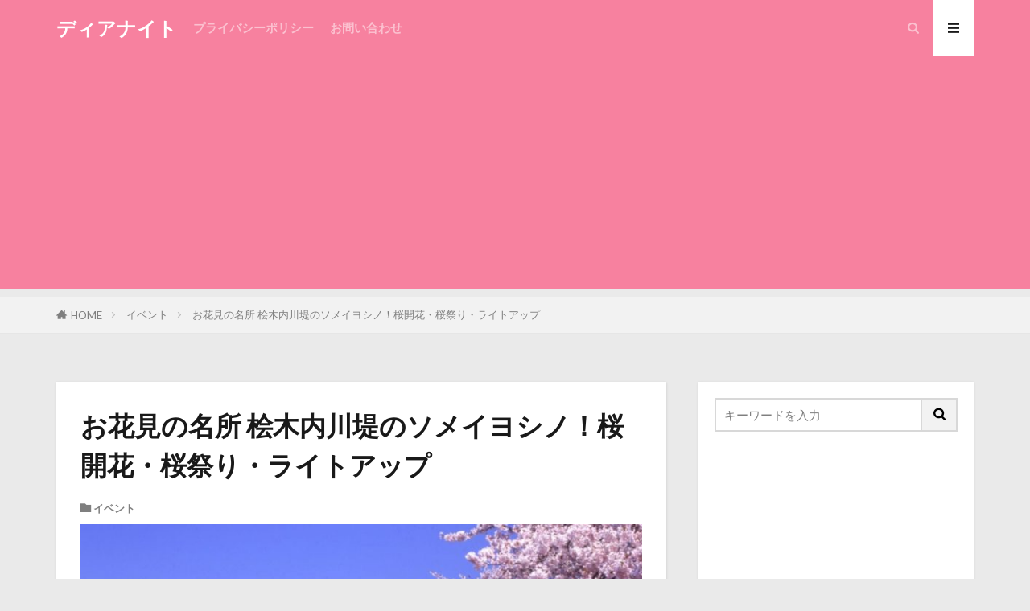

--- FILE ---
content_type: text/html; charset=UTF-8
request_url: https://entame3858.com/2758.html
body_size: 16891
content:
<!DOCTYPE html><html dir="ltr" lang="ja"
 prefix="og: https://ogp.me/ns#"  prefix="og: http://ogp.me/ns#" class="t-html 
t-middle t-middle-pc"><head prefix="og: http://ogp.me/ns# fb: http://ogp.me/ns/fb# article: http://ogp.me/ns/article#"><meta charset="UTF-8"><link media="all" href="https://entame3858.com/wp-content/cache/autoptimize/css/autoptimize_90c2e4d8dfc7e4b717c937b2b4d33147.css" rel="stylesheet" /><title>お花見の名所 桧木内川堤のソメイヨシノ！桜開花・桜祭り・ライトアップ | ディアナイト</title><meta name="robots" content="max-snippet:-1, max-image-preview:large, max-video-preview:-1" /><link rel="canonical" href="https://entame3858.com/2758.html" /><meta name="generator" content="All in One SEO (AIOSEO) 4.2.7.1 " /><meta property="og:locale" content="ja_JP" /><meta property="og:site_name" content="ディアナイト | 毎日の情報をお届けします" /><meta property="og:type" content="article" /><meta property="og:title" content="お花見の名所 桧木内川堤のソメイヨシノ！桜開花・桜祭り・ライトアップ | ディアナイト" /><meta property="og:url" content="https://entame3858.com/2758.html" /><meta property="article:published_time" content="2020-02-16T19:39:18+00:00" /><meta property="article:modified_time" content="2022-09-23T12:00:20+00:00" /><meta name="twitter:card" content="summary" /><meta name="twitter:title" content="お花見の名所 桧木内川堤のソメイヨシノ！桜開花・桜祭り・ライトアップ | ディアナイト" /> <script type="application/ld+json" class="aioseo-schema">{"@context":"https:\/\/schema.org","@graph":[{"@type":"Article","@id":"https:\/\/entame3858.com\/2758.html#article","name":"\u304a\u82b1\u898b\u306e\u540d\u6240 \u6867\u6728\u5185\u5ddd\u5824\u306e\u30bd\u30e1\u30a4\u30e8\u30b7\u30ce\uff01\u685c\u958b\u82b1\u30fb\u685c\u796d\u308a\u30fb\u30e9\u30a4\u30c8\u30a2\u30c3\u30d7 | \u30c7\u30a3\u30a2\u30ca\u30a4\u30c8","headline":"\u304a\u82b1\u898b\u306e\u540d\u6240 \u6867\u6728\u5185\u5ddd\u5824\u306e\u30bd\u30e1\u30a4\u30e8\u30b7\u30ce\uff01\u685c\u958b\u82b1\u30fb\u685c\u796d\u308a\u30fb\u30e9\u30a4\u30c8\u30a2\u30c3\u30d7","author":{"@id":"https:\/\/entame3858.com\/author\/hikari3588#author"},"publisher":{"@id":"https:\/\/entame3858.com\/#organization"},"image":{"@type":"ImageObject","url":"https:\/\/entame3858.com\/wp-content\/uploads\/2020\/02\/screenshot.973.jpg","width":784,"height":622},"datePublished":"2020-02-16T19:39:18+00:00","dateModified":"2022-09-23T12:00:20+00:00","inLanguage":"ja","mainEntityOfPage":{"@id":"https:\/\/entame3858.com\/2758.html#webpage"},"isPartOf":{"@id":"https:\/\/entame3858.com\/2758.html#webpage"},"articleSection":"\u30a4\u30d9\u30f3\u30c8"},{"@type":"BreadcrumbList","@id":"https:\/\/entame3858.com\/2758.html#breadcrumblist","itemListElement":[{"@type":"ListItem","@id":"https:\/\/entame3858.com\/#listItem","position":1,"item":{"@type":"WebPage","@id":"https:\/\/entame3858.com\/","name":"\u30db\u30fc\u30e0","description":"\u6bce\u65e5\u306e\u60c5\u5831\u3092\u304a\u5c4a\u3051\u3057\u307e\u3059","url":"https:\/\/entame3858.com\/"}}]},{"@type":"Organization","@id":"https:\/\/entame3858.com\/#organization","name":"\u30c7\u30a3\u30a2\u30ca\u30a4\u30c8","url":"https:\/\/entame3858.com\/"},{"@type":"WebPage","@id":"https:\/\/entame3858.com\/2758.html#webpage","url":"https:\/\/entame3858.com\/2758.html","name":"\u304a\u82b1\u898b\u306e\u540d\u6240 \u6867\u6728\u5185\u5ddd\u5824\u306e\u30bd\u30e1\u30a4\u30e8\u30b7\u30ce\uff01\u685c\u958b\u82b1\u30fb\u685c\u796d\u308a\u30fb\u30e9\u30a4\u30c8\u30a2\u30c3\u30d7 | \u30c7\u30a3\u30a2\u30ca\u30a4\u30c8","inLanguage":"ja","isPartOf":{"@id":"https:\/\/entame3858.com\/#website"},"breadcrumb":{"@id":"https:\/\/entame3858.com\/2758.html#breadcrumblist"},"author":"https:\/\/entame3858.com\/author\/hikari3588#author","creator":"https:\/\/entame3858.com\/author\/hikari3588#author","image":{"@type":"ImageObject","url":"https:\/\/entame3858.com\/wp-content\/uploads\/2020\/02\/screenshot.973.jpg","@id":"https:\/\/entame3858.com\/#mainImage","width":784,"height":622},"primaryImageOfPage":{"@id":"https:\/\/entame3858.com\/2758.html#mainImage"},"datePublished":"2020-02-16T19:39:18+00:00","dateModified":"2022-09-23T12:00:20+00:00"},{"@type":"WebSite","@id":"https:\/\/entame3858.com\/#website","url":"https:\/\/entame3858.com\/","name":"\u30c7\u30a3\u30a2\u30ca\u30a4\u30c8","description":"\u6bce\u65e5\u306e\u60c5\u5831\u3092\u304a\u5c4a\u3051\u3057\u307e\u3059","inLanguage":"ja","publisher":{"@id":"https:\/\/entame3858.com\/#organization"}}]}</script> <link rel='stylesheet' id='dashicons-css'  href='https://entame3858.com/wp-includes/css/dashicons.min.css?ver=5.2.4' type='text/css' media='all' /> <script src='https://entame3858.com/wp-includes/js/jquery/jquery.js?ver=1.12.4-wp'></script> <link rel='https://api.w.org/' href='https://entame3858.com/wp-json/' /><link rel="alternate" type="application/json+oembed" href="https://entame3858.com/wp-json/oembed/1.0/embed?url=https%3A%2F%2Fentame3858.com%2F2758.html" /><link rel="alternate" type="text/xml+oembed" href="https://entame3858.com/wp-json/oembed/1.0/embed?url=https%3A%2F%2Fentame3858.com%2F2758.html&#038;format=xml" /> <script type="text/javascript">window._wp_rp_static_base_url = 'https://wprp.sovrn.com/static/';
	window._wp_rp_wp_ajax_url = "https://entame3858.com/wp-admin/admin-ajax.php";
	window._wp_rp_plugin_version = '3.6.4';
	window._wp_rp_post_id = '2758';
	window._wp_rp_num_rel_posts = '6';
	window._wp_rp_thumbnails = true;
	window._wp_rp_post_title = '%E3%81%8A%E8%8A%B1%E8%A6%8B%E3%81%AE%E5%90%8D%E6%89%80+%E6%A1%A7%E6%9C%A8%E5%86%85%E5%B7%9D%E5%A0%A4%E3%81%AE%E3%82%BD%E3%83%A1%E3%82%A4%E3%83%A8%E3%82%B7%E3%83%8E%EF%BC%81%E6%A1%9C%E9%96%8B%E8%8A%B1%E3%83%BB%E6%A1%9C%E7%A5%AD%E3%82%8A%E3%83%BB%E3%83%A9%E3%82%A4%E3%83%88%E3%82%A2%E3%83%83%E3%83%97';
	window._wp_rp_post_tags = ['%E3%82%A4%E3%83%99%E3%83%B3%E3%83%88', 'dash', 'pad', 'alt', 'background', 'div', 'h2'];
	window._wp_rp_promoted_content = true;</script> <meta http-equiv="imagetoolbar" content="no"> <script>document.oncontextmenu = function () {
                return false;
            };</script> <script type="text/javascript">document.onselectstart = function () {
                event = event || window.event;
                var custom_input = event.target || event.srcElement;

                if (custom_input.type !== "text" && custom_input.type !== "textarea" && custom_input.type !== "password") {
                    return false;
                } else {
                    return true;
                }

            };
            if (window.sidebar) {
                document.onmousedown = function (e) {
                    var obj = e.target;
                    if (obj.tagName.toUpperCase() === 'SELECT'
                        || obj.tagName.toUpperCase() === "INPUT"
                        || obj.tagName.toUpperCase() === "TEXTAREA"
                        || obj.tagName.toUpperCase() === "PASSWORD") {
                        return true;
                    } else {
                        return false;
                    }
                };
            }
            window.onload = function () {
                document.body.style.webkitTouchCallout = 'none';
                document.body.style.KhtmlUserSelect = 'none';
            }</script> <script type="text/javascript">if (parent.frames.length > 0) {
                top.location.replace(document.location);
            }</script> <script>document.ondragstart = function () {
                return false;
            };</script>    <script type='text/javascript'>document.cookie = 'quads_browser_width='+screen.width;</script> <link rel="stylesheet" href="https://fonts.googleapis.com/css?family=Lato:100,300,400,700,900"><link rel="stylesheet" href="https://fonts.googleapis.com/css?family=Fjalla+One"><link rel="stylesheet" href="https://fonts.googleapis.com/css?family=Noto+Sans+JP:100,200,300,400,500,600,700,800,900"><link rel="manifest" href="https://entame3858.com/wp-content/themes/the-thor/js/manifest.json"><link rel="canonical" href="https://entame3858.com/2758.html" /> <script src="https://ajax.googleapis.com/ajax/libs/jquery/1.12.4/jquery.min.js"></script> <meta http-equiv="X-UA-Compatible" content="IE=edge"><meta name="viewport" content="width=device-width, initial-scale=1, viewport-fit=cover"/> <script>(function(i,s,o,g,r,a,m){i['GoogleAnalyticsObject']=r;i[r]=i[r]||function(){
(i[r].q=i[r].q||[]).push(arguments)},i[r].l=1*new Date();a=s.createElement(o),
m=s.getElementsByTagName(o)[0];a.async=1;a.src=g;m.parentNode.insertBefore(a,m)
})(window,document,'script','https://www.google-analytics.com/analytics.js','ga');

ga('create', 'UA-153639161-1', 'auto');
ga('send', 'pageview');</script> <style>.widget.widget_nav_menu ul.menu{border-color: rgba(247,129,159,0.15);}.widget.widget_nav_menu ul.menu li{border-color: rgba(247,129,159,0.75);}.widget.widget_nav_menu ul.menu .sub-menu li{border-color: rgba(247,129,159,0.15);}.widget.widget_nav_menu ul.menu .sub-menu li .sub-menu li:first-child{border-color: rgba(247,129,159,0.15);}.widget.widget_nav_menu ul.menu li a:hover{background-color: rgba(247,129,159,0.75);}.widget.widget_nav_menu ul.menu .current-menu-item > a{background-color: rgba(247,129,159,0.75);}.widget.widget_nav_menu ul.menu li .sub-menu li a:before {color:#f7819f;}.widget.widget_nav_menu ul.menu li a{background-color:#f7819f;}.widget.widget_nav_menu ul.menu .sub-menu a:hover{color:#f7819f;}.widget.widget_nav_menu ul.menu .sub-menu .current-menu-item a{color:#f7819f;}.widget.widget_categories ul{border-color: rgba(247,129,159,0.15);}.widget.widget_categories ul li{border-color: rgba(247,129,159,0.75);}.widget.widget_categories ul .children li{border-color: rgba(247,129,159,0.15);}.widget.widget_categories ul .children li .children li:first-child{border-color: rgba(247,129,159,0.15);}.widget.widget_categories ul li a:hover{background-color: rgba(247,129,159,0.75);}.widget.widget_categories ul .current-menu-item > a{background-color: rgba(247,129,159,0.75);}.widget.widget_categories ul li .children li a:before {color:#f7819f;}.widget.widget_categories ul li a{background-color:#f7819f;}.widget.widget_categories ul .children a:hover{color:#f7819f;}.widget.widget_categories ul .children .current-menu-item a{color:#f7819f;}.widgetSearch__input:hover{border-color:#f7819f;}.widgetCatTitle{background-color:#f7819f;}.widgetCatTitle__inner{background-color:#f7819f;}.widgetSearch__submit:hover{background-color:#f7819f;}.widgetProfile__sns{background-color:#f7819f;}.widget.widget_calendar .calendar_wrap tbody a:hover{background-color:#f7819f;}.widget ul li a:hover{color:#f7819f;}.widget.widget_rss .rsswidget:hover{color:#f7819f;}.widget.widget_tag_cloud a:hover{background-color:#f7819f;}.widget select:hover{border-color:#f7819f;}.widgetSearch__checkLabel:hover:after{border-color:#f7819f;}.widgetSearch__check:checked .widgetSearch__checkLabel:before, .widgetSearch__check:checked + .widgetSearch__checkLabel:before{border-color:#f7819f;}.widgetTab__item.current{border-top-color:#f7819f;}.widgetTab__item:hover{border-top-color:#f7819f;}.searchHead__title{background-color:#f7819f;}.searchHead__submit:hover{color:#f7819f;}.menuBtn__close:hover{color:#f7819f;}.menuBtn__link:hover{color:#f7819f;}@media only screen and (min-width: 992px){.menuBtn__link {background-color:#f7819f;}}.t-headerCenter .menuBtn__link:hover{color:#f7819f;}.searchBtn__close:hover{color:#f7819f;}.searchBtn__link:hover{color:#f7819f;}.breadcrumb__item a:hover{color:#f7819f;}.pager__item{color:#f7819f;}.pager__item:hover, .pager__item-current{background-color:#f7819f; color:#fff;}.page-numbers{color:#f7819f;}.page-numbers:hover, .page-numbers.current{background-color:#f7819f; color:#fff;}.pagePager__item{color:#f7819f;}.pagePager__item:hover, .pagePager__item-current{background-color:#f7819f; color:#fff;}.heading a:hover{color:#f7819f;}.eyecatch__cat{background-color:#f7819f;}.the__category{background-color:#f7819f;}.dateList__item a:hover{color:#f7819f;}.controllerFooter__item:last-child{background-color:#f7819f;}.controllerFooter__close{background-color:#f7819f;}.bottomFooter__topBtn{background-color:#f7819f;}.mask-color{background-color:#f7819f;}.mask-colorgray{background-color:#f7819f;}.pickup3__item{background-color:#f7819f;}.categoryBox__title{color:#f7819f;}.comments__list .comment-meta{background-color:#f7819f;}.comment-respond .submit{background-color:#f7819f;}.prevNext__pop{background-color:#f7819f;}.swiper-pagination-bullet-active{background-color:#f7819f;}.swiper-slider .swiper-button-next, .swiper-slider .swiper-container-rtl .swiper-button-prev, .swiper-slider .swiper-button-prev, .swiper-slider .swiper-container-rtl .swiper-button-next	{background-color:#f7819f;}body{background:#eaeaea;}.t-headerColor .l-header{background-color:#f7819f;}.t-headerColor .globalNavi::before{background: -webkit-gradient(linear,left top,right top,color-stop(0%,rgba(255,255,255,0)),color-stop(100%,#f7819f));}.t-headerColor .subNavi__link-pickup:hover{color:#f7819f;}.snsFooter{background-color:#f7819f}.widget-main .heading.heading-widget{background-color:#f7819f}.widget-main .heading.heading-widgetsimple{background-color:#f7819f}.widget-main .heading.heading-widgetsimplewide{background-color:#f7819f}.widget-main .heading.heading-widgetwide{background-color:#f7819f}.widget-main .heading.heading-widgetbottom:before{border-color:#f7819f}.widget-main .heading.heading-widgetborder{border-color:#f7819f}.widget-main .heading.heading-widgetborder::before,.widget-main .heading.heading-widgetborder::after{background-color:#f7819f}.widget-side .heading.heading-widget{background-color:#f7819f}.widget-side .heading.heading-widgetsimple{background-color:#f7819f}.widget-side .heading.heading-widgetsimplewide{background-color:#f7819f}.widget-side .heading.heading-widgetwide{background-color:#f7819f}.widget-side .heading.heading-widgetbottom:before{border-color:#f7819f}.widget-side .heading.heading-widgetborder{border-color:#f7819f}.widget-side .heading.heading-widgetborder::before,.widget-side .heading.heading-widgetborder::after{background-color:#f7819f}.widget-foot .heading.heading-widget{background-color:#f7819f}.widget-foot .heading.heading-widgetsimple{background-color:#f7819f}.widget-foot .heading.heading-widgetsimplewide{background-color:#f7819f}.widget-foot .heading.heading-widgetwide{background-color:#f7819f}.widget-foot .heading.heading-widgetbottom:before{border-color:#f7819f}.widget-foot .heading.heading-widgetborder{border-color:#f7819f}.widget-foot .heading.heading-widgetborder::before,.widget-foot .heading.heading-widgetborder::after{background-color:#f7819f}.widget-menu .heading.heading-widget{background-color:#f7819f}.widget-menu .heading.heading-widgetsimple{background-color:#f7819f}.widget-menu .heading.heading-widgetsimplewide{background-color:#f7819f}.widget-menu .heading.heading-widgetwide{background-color:#f7819f}.widget-menu .heading.heading-widgetbottom:before{border-color:#f7819f}.widget-menu .heading.heading-widgetborder{border-color:#f7819f}.widget-menu .heading.heading-widgetborder::before,.widget-menu .heading.heading-widgetborder::after{background-color:#f7819f}@media only screen and (min-width: 768px){.still {height: 600px;}}.rankingBox__bg{background-color:#f7819f}.the__ribbon{background-color:#f7819f}.the__ribbon:after{border-left-color:#f7819f; border-right-color:#f7819f}.content .balloon .balloon__img-left div {background-image:url("https://entame3858.com/wp-content/uploads/2020/03/screenshot.230.jpg");}.content .balloon .balloon__img-right div {background-image:url("https://entame3858.com/wp-content/uploads/2020/03/screenshot.231.jpg");}.content .afTagBox__btnDetail{background-color:#f7819f;}.widget .widgetAfTag__btnDetail{background-color:#f7819f;}.content .afTagBox__btnAf{background-color:#f7819f;}.widget .widgetAfTag__btnAf{background-color:#f7819f;}.content a{color:#f7819f;}.phrase a{color:#f7819f;}.content .sitemap li a:hover{color:#f7819f;}.content h2 a:hover,.content h3 a:hover,.content h4 a:hover,.content h5 a:hover{color:#f7819f;}.content ul.menu li a:hover{color:#f7819f;}.content .es-LiconBox:before{background-color:#a83f3f;}.content .es-LiconCircle:before{background-color:#a83f3f;}.content .es-BTiconBox:before{background-color:#a83f3f;}.content .es-BTiconCircle:before{background-color:#a83f3f;}.content .es-BiconObi{border-color:#a83f3f;}.content .es-BiconCorner:before{background-color:#a83f3f;}.content .es-BiconCircle:before{background-color:#a83f3f;}.content .es-BmarkHatena::before{background-color:#005293;}.content .es-BmarkExcl::before{background-color:#b60105;}.content .es-BmarkQ::before{background-color:#005293;}.content .es-BmarkQ::after{border-top-color:#005293;}.content .es-BmarkA::before{color:#b60105;}.content .es-BsubTradi::before{color:#ffffff;background-color:#b60105;border-color:#b60105;}.btn__link-primary{color:#ffffff; background-color:#880000;}.content .btn__link-primary{color:#ffffff; background-color:#880000;}.searchBtn__contentInner .btn__link-search{color:#ffffff; background-color:#880000;}.btn__link-secondary{color:#ffffff; background-color:#cc0000;}.content .btn__link-secondary{color:#ffffff; background-color:#cc0000;}.btn__link-search{color:#ffffff; background-color:#cc0000;}.btn__link-normal{color:#3f3f3f;}.content .btn__link-normal{color:#3f3f3f;}.btn__link-normal:hover{background-color:#3f3f3f;}.content .btn__link-normal:hover{background-color:#3f3f3f;}.comments__list .comment-reply-link{color:#3f3f3f;}.comments__list .comment-reply-link:hover{background-color:#3f3f3f;}@media only screen and (min-width: 992px){.subNavi__link-pickup{color:#3f3f3f;}}@media only screen and (min-width: 992px){.subNavi__link-pickup:hover{background-color:#3f3f3f;}}.partsH2-21 h2{color:#ffffff; background-color:#e82a2a;}.partsH3-25 h3{color:#ffffff; background-color:#ed4c4c;}.partsH3-25 h3::after{border-top-color:#ed4c4c;}.partsH4-12 h4{color:#050303; border-left-color:#000000; border-bottom-color:#000000;}.partsH5-11 h5{color:#000000; border-color:#ef53cd;}.content ul > li::before{color:#a83f3f;}.content ul{color:#191919;}.content ol > li::before{color:#a83f3f; border-color:#a83f3f;}.content ol > li > ol > li::before{background-color:#a83f3f; border-color:#a83f3f;}.content ol > li > ol > li > ol > li::before{color:#a83f3f; border-color:#a83f3f;}.content ol{color:#191919;}.content .balloon .balloon__text{color:#000000; background-color:#a4c6ff;}.content .balloon .balloon__text-left:before{border-left-color:#a4c6ff;}.content .balloon .balloon__text-right:before{border-right-color:#a4c6ff;}.content .balloon-boder .balloon__text{color:#000000; background-color:#efc2e0;  border-color:#ffffff;}.content .balloon-boder .balloon__text-left:before{border-left-color:#ffffff;}.content .balloon-boder .balloon__text-left:after{border-left-color:#efc2e0;}.content .balloon-boder .balloon__text-right:before{border-right-color:#ffffff;}.content .balloon-boder .balloon__text-right:after{border-right-color:#efc2e0;}.content blockquote{color:#191919; background-color:#f2f2f2;}.content blockquote::before{color:#d8d8d8;}.content table{color:#191919; border-top-color:#E5E5E5; border-left-color:#E5E5E5;}.content table th{background:#7f7f7f; color:#ffffff; ;border-right-color:#E5E5E5; border-bottom-color:#E5E5E5;}.content table td{background:#ffffff; ;border-right-color:#E5E5E5; border-bottom-color:#E5E5E5;}.content table tr:nth-child(odd) td{background-color:#f2f2f2;}</style><link rel="icon" href="https://entame3858.com/wp-content/uploads/2021/09/cropped-screenshot.5726-1-32x32.jpg" sizes="32x32" /><link rel="icon" href="https://entame3858.com/wp-content/uploads/2021/09/cropped-screenshot.5726-1-192x192.jpg" sizes="192x192" /><link rel="apple-touch-icon-precomposed" href="https://entame3858.com/wp-content/uploads/2021/09/cropped-screenshot.5726-1-180x180.jpg" /><meta name="msapplication-TileImage" content="https://entame3858.com/wp-content/uploads/2021/09/cropped-screenshot.5726-1-270x270.jpg" />  <script>(function(i,s,o,g,r,a,m){i['GoogleAnalyticsObject']=r;i[r]=i[r]||function(){
	(i[r].q=i[r].q||[]).push(arguments)},i[r].l=1*new Date();a=s.createElement(o),
	m=s.getElementsByTagName(o)[0];a.async=1;a.src=g;m.parentNode.insertBefore(a,m)
})(window,document,'script','https://www.google-analytics.com/analytics.js','ga');
  ga('create', 'UA-153639161-1', 'auto');
  ga('send', 'pageview');</script> <meta property="og:site_name" content="ディアナイト" /><meta property="og:type" content="article" /><meta property="og:title" content="お花見の名所 桧木内川堤のソメイヨシノ！桜開花・桜祭り・ライトアップ" /><meta property="og:description" content="桧木内川堤の桜は、毎年、全国から約140万人お花見客が訪れる、秋田県でも人気が高いお花見スポットです。 桧木内川堤のソメイヨシノは国の名勝にも指定され、武家屋敷通りのシダレザク（角館のシダレザクラ）と共に「さくら名所100選」にも選ばれてい" /><meta property="og:url" content="https://entame3858.com/2758.html" /><meta property="og:image" content="https://entame3858.com/wp-content/uploads/2020/02/screenshot.973-768x609.jpg" /><meta name="twitter:card" content="summary" /> <script data-ad-client="ca-pub-5137571161143432" async src="https://pagead2.googlesyndication.com/pagead/js/adsbygoogle.js"></script> </head><body class="t-meiryo t-logoSp40 t-logoPc60 t-headerColor t-footerFixed" id="top"><header class="l-header"><div class="container container-header"><p class="siteTitle"> <a class="siteTitle__link" href="https://entame3858.com"> ディアナイト </a></p><nav class="globalNavi"><div class="globalNavi__inner"><ul class="globalNavi__list"><li id="menu-item-16286" class="menu-item menu-item-type-post_type menu-item-object-page menu-item-privacy-policy menu-item-16286"><a href="https://entame3858.com/%e3%83%97%e3%83%a9%e3%82%a4%e3%83%90%e3%82%b7%e3%83%bc%e3%83%9d%e3%83%aa%e3%82%b7%e3%83%bc">プライバシーポリシー</a></li><li id="menu-item-16288" class="menu-item menu-item-type-post_type menu-item-object-page menu-item-16288"><a href="https://entame3858.com/%e3%81%8a%e5%95%8f%e3%81%84%e5%90%88%e3%82%8f%e3%81%9b">お問い合わせ</a></li></ul></div></nav><nav class="subNavi"></nav><div class="searchBtn "> <input class="searchBtn__checkbox" id="searchBtn-checkbox" type="checkbox"> <label class="searchBtn__link searchBtn__link-text icon-search" for="searchBtn-checkbox"></label> <label class="searchBtn__unshown" for="searchBtn-checkbox"></label><div class="searchBtn__content"><div class="searchBtn__scroll"> <label class="searchBtn__close" for="searchBtn-checkbox"><i class="icon-close"></i>CLOSE</label><div class="searchBtn__contentInner"><aside class="widget"><div class="widgetSearch"><form method="get" action="https://entame3858.com" target="_top"><div class="widgetSearch__contents"><h3 class="heading heading-tertiary">キーワード</h3> <input class="widgetSearch__input widgetSearch__input-max" type="text" name="s" placeholder="キーワードを入力" value=""></div><div class="widgetSearch__contents"><h3 class="heading heading-tertiary">カテゴリー</h3> <select  name='cat' id='cat_69696691529af' class='widgetSearch__select' ><option value=''>カテゴリーを選択</option><option class="level-0" value="3">エンタメ</option><option class="level-0" value="6">イベント</option><option class="level-0" value="8">キャンプ</option><option class="level-0" value="12">ダイエット</option><option class="level-0" value="13">暮らし</option><option class="level-0" value="15">美容</option><option class="level-0" value="17">学習</option> </select></div><div class="btn btn-search"> <button class="btn__link btn__link-search" type="submit" value="search">検索</button></div></form></div></aside></div></div></div></div><div class="menuBtn "> <input class="menuBtn__checkbox" id="menuBtn-checkbox" type="checkbox"> <label class="menuBtn__link menuBtn__link-text icon-menu" for="menuBtn-checkbox"></label> <label class="menuBtn__unshown" for="menuBtn-checkbox"></label><div class="menuBtn__content"><div class="menuBtn__scroll"> <label class="menuBtn__close" for="menuBtn-checkbox"><i class="icon-close"></i>CLOSE</label><div class="menuBtn__contentInner"><aside class="widget widget-menu widget_categories"><h2 class="heading heading-widget">カテゴリー</h2><ul><li class="cat-item cat-item-6"><a href="https://entame3858.com/category/%e3%82%a4%e3%83%99%e3%83%b3%e3%83%88">イベント <span class="widgetCount">74</span></a></li><li class="cat-item cat-item-3"><a href="https://entame3858.com/category/%e3%82%a8%e3%83%b3%e3%82%bf%e3%83%a1">エンタメ <span class="widgetCount">82</span></a></li><li class="cat-item cat-item-8"><a href="https://entame3858.com/category/%e3%82%ad%e3%83%a3%e3%83%b3%e3%83%97">キャンプ <span class="widgetCount">54</span></a></li><li class="cat-item cat-item-12"><a href="https://entame3858.com/category/%e3%83%80%e3%82%a4%e3%82%a8%e3%83%83%e3%83%88">ダイエット <span class="widgetCount">235</span></a></li><li class="cat-item cat-item-17"><a href="https://entame3858.com/category/%e5%ad%a6%e7%bf%92">学習 <span class="widgetCount">104</span></a></li><li class="cat-item cat-item-13"><a href="https://entame3858.com/category/%e6%9a%ae%e3%82%89%e3%81%97">暮らし <span class="widgetCount">30</span></a></li><li class="cat-item cat-item-15"><a href="https://entame3858.com/category/%e7%be%8e%e5%ae%b9">美容 <span class="widgetCount">10</span></a></li></ul></aside></div></div></div></div></div></header><div class="l-headerBottom"></div><div class="wider"><div class="breadcrumb"><ul class="breadcrumb__list container"><li class="breadcrumb__item icon-home"><a href="https://entame3858.com">HOME</a></li><li class="breadcrumb__item"><a href="https://entame3858.com/category/%e3%82%a4%e3%83%99%e3%83%b3%e3%83%88">イベント</a></li><li class="breadcrumb__item breadcrumb__item-current"><a href="https://entame3858.com/2758.html">お花見の名所 桧木内川堤のソメイヨシノ！桜開花・桜祭り・ライトアップ</a></li></ul></div></div><div class="l-wrapper"><main class="l-main u-shadow"><div class="dividerBottom"><h1 class="heading heading-primary">お花見の名所 桧木内川堤のソメイヨシノ！桜開花・桜祭り・ライトアップ</h1><ul class="dateList dateList-main"><li class="dateList__item icon-folder"><a href="https://entame3858.com/category/%e3%82%a4%e3%83%99%e3%83%b3%e3%83%88" rel="category tag">イベント</a></li></ul><div class="eyecatch eyecatch-main"> <span class="eyecatch__link"> <noscript><img width="768" height="609" src="https://entame3858.com/wp-content/uploads/2020/02/screenshot.973-768x609.jpg" class="attachment-icatch768 size-icatch768 wp-post-image" alt="" /></noscript><img width="768" height="609" src='data:image/svg+xml,%3Csvg%20xmlns=%22http://www.w3.org/2000/svg%22%20viewBox=%220%200%20768%20609%22%3E%3C/svg%3E' data-src="https://entame3858.com/wp-content/uploads/2020/02/screenshot.973-768x609.jpg" class="lazyload attachment-icatch768 size-icatch768 wp-post-image" alt="" /> </span></div><div class="postContents"><aside class="social-top"><ul class="socialList socialList-type11"><li class="socialList__item"><a class="socialList__link icon-facebook" href="http://www.facebook.com/sharer.php?u=https%3A%2F%2Fentame3858.com%2F2758.html&amp;t=%E3%81%8A%E8%8A%B1%E8%A6%8B%E3%81%AE%E5%90%8D%E6%89%80+%E6%A1%A7%E6%9C%A8%E5%86%85%E5%B7%9D%E5%A0%A4%E3%81%AE%E3%82%BD%E3%83%A1%E3%82%A4%E3%83%A8%E3%82%B7%E3%83%8E%EF%BC%81%E6%A1%9C%E9%96%8B%E8%8A%B1%E3%83%BB%E6%A1%9C%E7%A5%AD%E3%82%8A%E3%83%BB%E3%83%A9%E3%82%A4%E3%83%88%E3%82%A2%E3%83%83%E3%83%97" target="_blank" title="Facebook"></a></li><li class="socialList__item"><a class="socialList__link icon-twitter" href="http://twitter.com/intent/tweet?text=%E3%81%8A%E8%8A%B1%E8%A6%8B%E3%81%AE%E5%90%8D%E6%89%80+%E6%A1%A7%E6%9C%A8%E5%86%85%E5%B7%9D%E5%A0%A4%E3%81%AE%E3%82%BD%E3%83%A1%E3%82%A4%E3%83%A8%E3%82%B7%E3%83%8E%EF%BC%81%E6%A1%9C%E9%96%8B%E8%8A%B1%E3%83%BB%E6%A1%9C%E7%A5%AD%E3%82%8A%E3%83%BB%E3%83%A9%E3%82%A4%E3%83%88%E3%82%A2%E3%83%83%E3%83%97&amp;https%3A%2F%2Fentame3858.com%2F2758.html&amp;url=https%3A%2F%2Fentame3858.com%2F2758.html" target="_blank" title="Twitter"></a></li><li class="socialList__item"><a class="socialList__link icon-google-plus" href="https://plus.google.com/share?url=https%3A%2F%2Fentame3858.com%2F2758.html" target="_blank" title="Google+"></a></li><li class="socialList__item"><a class="socialList__link icon-hatenabookmark" href="http://b.hatena.ne.jp/add?mode=confirm&amp;url=https%3A%2F%2Fentame3858.com%2F2758.html&amp;title=%E3%81%8A%E8%8A%B1%E8%A6%8B%E3%81%AE%E5%90%8D%E6%89%80+%E6%A1%A7%E6%9C%A8%E5%86%85%E5%B7%9D%E5%A0%A4%E3%81%AE%E3%82%BD%E3%83%A1%E3%82%A4%E3%83%A8%E3%82%B7%E3%83%8E%EF%BC%81%E6%A1%9C%E9%96%8B%E8%8A%B1%E3%83%BB%E6%A1%9C%E7%A5%AD%E3%82%8A%E3%83%BB%E3%83%A9%E3%82%A4%E3%83%88%E3%82%A2%E3%83%83%E3%83%97" target="_blank" data-hatena-bookmark-title="https%3A%2F%2Fentame3858.com%2F2758.html" title="はてブ"></a></li><li class="socialList__item"><a class="socialList__link icon-pocket" href="http://getpocket.com/edit?url=https%3A%2F%2Fentame3858.com%2F2758.html" target="_blank" title="Pocket"></a></li><li class="socialList__item"><a class="socialList__link icon-line" href="http://line.naver.jp/R/msg/text/?%E3%81%8A%E8%8A%B1%E8%A6%8B%E3%81%AE%E5%90%8D%E6%89%80+%E6%A1%A7%E6%9C%A8%E5%86%85%E5%B7%9D%E5%A0%A4%E3%81%AE%E3%82%BD%E3%83%A1%E3%82%A4%E3%83%A8%E3%82%B7%E3%83%8E%EF%BC%81%E6%A1%9C%E9%96%8B%E8%8A%B1%E3%83%BB%E6%A1%9C%E7%A5%AD%E3%82%8A%E3%83%BB%E3%83%A9%E3%82%A4%E3%83%88%E3%82%A2%E3%83%83%E3%83%97%0D%0Ahttps%3A%2F%2Fentame3858.com%2F2758.html" target="_blank" title="LINE"></a></li><li class="socialList__item"><a class="socialList__link icon-linkedin"  href="http://www.linkedin.com/shareArticle?mini=true&url=https%3A%2F%2Fentame3858.com%2F2758.html" target="_blank" title="LinkedIn"></a></li></ul></aside><section class="content partsH2-21 partsH3-25 partsH4-12 partsH5-11"><p>桧木内川堤の桜は、毎年、全国から約140万人お花見客が訪れる、秋田県でも人気が高いお花見スポットです。</p><p>桧木内川堤のソメイヨシノは国の名勝にも指定され、武家屋敷通りのシダレザク（角館のシダレザクラ）と共に「さくら名所100選」にも選ばれています。</p><p>お花見の名所 桧木内川堤のソメイヨシノで開催される「角館の桜まつり」夜桜・ライトアップされ、開花情報をまとめてみました。</p><p>&nbsp;</p><div class="quads-location quads-ad" id="quads-ad" style="float:none;margin:0px 0 0px 0;text-align:center;"> <script async src="https://pagead2.googlesyndication.com/pagead/js/adsbygoogle.js"></script>  <ins class="adsbygoogle"
 style="display:block"
 data-ad-client="ca-pub-5137571161143432"
 data-ad-slot="4901366250"
 data-ad-format="rectangle"
 data-full-width-responsive="true"></ins> <script>(adsbygoogle = window.adsbygoogle || []).push({});</script></div><p>&nbsp;</p><div class="outline"> <span class="outline__title">目次</span> <input class="outline__toggle" id="outline__toggle" type="checkbox" checked> <label class="outline__switch" for="outline__toggle"></label><ul class="outline__list outline__list-2"><li class="outline__item"><a class="outline__link" href="#outline_1__1"><span class="outline__number">1</span> 桧木内川堤のソメイヨシノの桜開花（アクセス・桜情報）</a></li><li class="outline__item"><a class="outline__link" href="#outline_1__2"><span class="outline__number">2</span> 桧木内川堤の桜 見どころ</a></li><li class="outline__item"><a class="outline__link" href="#outline_1__3"><span class="outline__number">3</span> 武家屋敷・角館のシダレザクラ</a></li><li class="outline__item"><a class="outline__link" href="#outline_1__4"><span class="outline__number">4</span> 桧木内川堤の桜のトンネル</a></li><li class="outline__item"><a class="outline__link" href="#outline_1__5"><span class="outline__number">5</span> 桧木内川堤 角館の桜まつり・ライトアップ</a></li><li class="outline__item"><a class="outline__link" href="#outline_1__6"><span class="outline__number">6</span> まとめ</a><ul class="outline__list outline__list-3"><li class="outline__item"><a class="outline__link" href="#outline_1__6_1"><span class="outline__number">6.1</span> こちらの記事もおすすめです</a></li></ul></li></ul></div><h2 id="outline_1__1">桧木内川堤のソメイヨシノの桜開花（アクセス・桜情報）</h2><p>桧木内川堤のソメイヨシノは、4月中旬からが見頃です。</p><p>見事な桜のトンネルは、毎年訪れる人を魅了します。</p><p>&nbsp;</p><p><noscript><img class="alignnone size-medium wp-image-2770" src="https://entame3858.com/wp-content/uploads/2020/02/screenshot.974-300x206.jpg" alt="" width="300" height="206" /></noscript><img class="lazyload alignnone size-medium wp-image-2770" src='data:image/svg+xml,%3Csvg%20xmlns=%22http://www.w3.org/2000/svg%22%20viewBox=%220%200%20300%20206%22%3E%3C/svg%3E' data-src="https://entame3858.com/wp-content/uploads/2020/02/screenshot.974-300x206.jpg" alt="" width="300" height="206" /></p><h5>アクセス</h5><p>総評：★★★★☆</p><p><strong>住所　　</strong>：秋田県仙北市角館町<br /> <strong>問合せ　</strong>：0187-43-3352（仙北市観光課内）<br /> <strong>観光施設</strong>：樺細工伝承館、平福記念美術館、武家屋敷</p><p><strong><span style="font-size: 14pt;">＜電車の場合＞</span></strong><br /> JR　：「角館駅」から徒歩20分</p><p><span style="font-size: 14pt;"><strong>＜車でお越しの場合＞<br /> </strong><strong>桜並木駐車場（有料駐車場）</strong></span><br /> <strong>住所　：</strong>秋田県仙北市角館町北野97-1<br /> <strong>台数　</strong>：180台<br /> <strong>料金</strong>　：1日500円<br /> <strong>問合せ</strong>： 0187-43-3352（仙北市観光課内）</p><h5>桜情報</h5><p><strong>桜の見頃</strong>：4月中旬～5月上旬</p><p><strong>本数　　</strong>：約400本</p><p><strong>桜の種類</strong>：ソメイヨシノ</p><p>&nbsp;</p><div class="quads-location quads-ad" id="quads-ad" style="float:none;margin:0px 0 0px 0;text-align:center;"> <script async src="https://pagead2.googlesyndication.com/pagead/js/adsbygoogle.js"></script>  <ins class="adsbygoogle"
 style="display:block"
 data-ad-client="ca-pub-5137571161143432"
 data-ad-slot="3751936114"
 data-ad-format="rectangle"
 data-full-width-responsive="true"></ins> <script>(adsbygoogle = window.adsbygoogle || []).push({});</script></div><h2 id="outline_1__2">桧木内川堤の桜 見どころ</h2><p>桧木内川堤のソメイヨシノは、1934年に第125代天皇御誕生記念として町民により植えられたものです。</p><p>1975年には、国の名勝に指定。</p><p>桧木内川沿い約2kmにわたって川の左岸にはソメイヨシノの並木が連なり、桜のトンネルがお花見客を迎えます。</p><p>1990年には、武家屋敷通りのシダレザクラと共に「さくら名所100選」に選ばれた桜の名所です。</p><h2 id="outline_1__3">武家屋敷・角館のシダレザクラ</h2><p>秋田県仙北市の角館は武家屋敷の並ぶ美しい街で、角館のシダレザクラは秋田県で人気№１のお花見スポットです。</p><p>春になると街中のいたるところに桜があふれるように咲き乱れます。</p><p>「みちのくの小京都」とも呼ばれ、桜のシーズンになると街中に桜が咲き乱れ、多くの花見客で賑わいます。</p><p>武家屋敷に咲いているのは、ほとんどがシダレザクラ。</p><p><noscript><img class="alignnone size-medium wp-image-2768" src="https://entame3858.com/wp-content/uploads/2020/02/screenshot.976-300x182.jpg" alt="" width="300" height="182" /></noscript><img class="lazyload alignnone size-medium wp-image-2768" src='data:image/svg+xml,%3Csvg%20xmlns=%22http://www.w3.org/2000/svg%22%20viewBox=%220%200%20300%20182%22%3E%3C/svg%3E' data-src="https://entame3858.com/wp-content/uploads/2020/02/screenshot.976-300x182.jpg" alt="" width="300" height="182" /></p><p>樹齢300年以上の古木から若木まで約450本の枝垂れ桜があり、そのうち162本が国の天然記念物にされています。</p><p>武家屋敷に咲いているシダレザクラの由来は、角館をおさめていた佐竹家の2代目当主「義明」の妻、京都三条西家出身のお姫様が、嫁入りの際にを持ってきた3本の桜の苗だといわれています。</p><p>武家屋敷のシダレザクラも見事ですが、桜を堪能した後は観光も楽しめます。</p><p><noscript><img class="alignnone size-medium wp-image-2766" src="https://entame3858.com/wp-content/uploads/2020/02/screenshot.979-300x243.jpg" alt="" width="300" height="243" /></noscript><img class="lazyload alignnone size-medium wp-image-2766" src='data:image/svg+xml,%3Csvg%20xmlns=%22http://www.w3.org/2000/svg%22%20viewBox=%220%200%20300%20243%22%3E%3C/svg%3E' data-src="https://entame3858.com/wp-content/uploads/2020/02/screenshot.979-300x243.jpg" alt="" width="300" height="243" /></p><p>武家屋敷周辺にはお食事どころや菓子店、レンタル着物店、人力車もあります。</p><p>人力車でのお花見も格別。</p><p>ただし、人力車は大変人気がありますので出払っている場合があります。</p><p><noscript><img class="alignnone size-medium wp-image-2767" src="https://entame3858.com/wp-content/uploads/2020/02/screenshot.978-300x245.jpg" alt="" width="300" height="245" /></noscript><img class="lazyload alignnone size-medium wp-image-2767" src='data:image/svg+xml,%3Csvg%20xmlns=%22http://www.w3.org/2000/svg%22%20viewBox=%220%200%20300%20245%22%3E%3C/svg%3E' data-src="https://entame3858.com/wp-content/uploads/2020/02/screenshot.978-300x245.jpg" alt="" width="300" height="245" /></p><p>&nbsp;</p><div class="quads-location quads-ad" id="quads-ad" style="float:none;margin:0px 0 0px 0;text-align:center;"> <script async src="https://pagead2.googlesyndication.com/pagead/js/adsbygoogle.js"></script>  <ins class="adsbygoogle"
 style="display:block"
 data-ad-client="ca-pub-5137571161143432"
 data-ad-slot="3527642620"
 data-ad-format="rectangle"
 data-full-width-responsive="true"></ins> <script>(adsbygoogle = window.adsbygoogle || []).push({});</script></div><h2 id="outline_1__4">桧木内川堤の桜のトンネル</h2><p>秋田県、市内を流れる桧木内川の土手約2kmに渡って、約400本のソメイヨシノの桜並木が続きます。</p><p>毎年、全国から多くの花見客が訪れるお花見の名所です。</p><p><span style="font-size: 14pt;"><strong><span style="background-color: #ffff00;">現在は、国の名勝として指定されています。</span></strong></span></p><p>水面に垂れ下がるように咲く、美しいソメイヨシノが続く桜並木は圧巻です。</p><p>頭上に覆い被さるように咲き誇る、桜のトンネルをくぐりぬけることができます。</p><p>夜にはライトアップも行われるので、情緒ある夜桜を楽しめます。</p><p><noscript><img class="alignnone size-medium wp-image-2769" src="https://entame3858.com/wp-content/uploads/2020/02/screenshot.975-300x243.jpg" alt="" width="300" height="243" /></noscript><img class="lazyload alignnone size-medium wp-image-2769" src='data:image/svg+xml,%3Csvg%20xmlns=%22http://www.w3.org/2000/svg%22%20viewBox=%220%200%20300%20243%22%3E%3C/svg%3E' data-src="https://entame3858.com/wp-content/uploads/2020/02/screenshot.975-300x243.jpg" alt="" width="300" height="243" /></p><h2 id="outline_1__5">桧木内川堤 角館の桜まつり・ライトアップ</h2><div>毎年4月20日～5月5日には、「武家屋敷通り」や「桧木内川堤」で「桜まつり」が開催されます。</div><div>「角館の桜まつり」では、期間中はライトアップされ、夜桜も楽しめます。</div><div>全国から約120万人の花見客が訪れ、賑わいます。</div><div><noscript><img class="alignnone size-medium wp-image-2764" src="https://entame3858.com/wp-content/uploads/2020/02/screenshot.980-300x203.jpg" alt="" width="300" height="203" /></noscript><img class="lazyload alignnone size-medium wp-image-2764" src='data:image/svg+xml,%3Csvg%20xmlns=%22http://www.w3.org/2000/svg%22%20viewBox=%220%200%20300%20203%22%3E%3C/svg%3E' data-src="https://entame3858.com/wp-content/uploads/2020/02/screenshot.980-300x203.jpg" alt="" width="300" height="203" /></div><div><div style="border: 3px dashed #deb887; padding: 10px; border-radius: 0px; background: ##ffffff;"><p><span style="font-size: 18pt;"><strong>■ 角館の桜まつり</strong></span></p><p><strong>開催日</strong>：2020年4月20日～5月5日（延長の場合あり）<br /> <strong>場所　</strong>：秋田県仙北市角館町小勝田中川原、北野<br /> <strong>問合せ</strong>：0187-54-2700（仙北市観光情報センター）0187-43-3384（仙北市教育委員会文化財課）</p><p><strong>＜ライトアップ＞<br /> </strong>桧木内川堤桜並木約2kmに電飾　武家屋敷通りライトアップ<strong><br /> 角館武家屋敷通り</strong>：日没～22:30<strong><br /> 桧木内川堤　　　</strong>：日没～24:00</p></div></div><p><noscript><img class="alignnone size-medium wp-image-2774" src="https://entame3858.com/wp-content/uploads/2020/02/screenshot.977-300x214.jpg" alt="" width="300" height="214" /></noscript><img class="lazyload alignnone size-medium wp-image-2774" src='data:image/svg+xml,%3Csvg%20xmlns=%22http://www.w3.org/2000/svg%22%20viewBox=%220%200%20300%20214%22%3E%3C/svg%3E' data-src="https://entame3858.com/wp-content/uploads/2020/02/screenshot.977-300x214.jpg" alt="" width="300" height="214" /></p><h2 id="outline_1__6">まとめ</h2><div class="article_body_photo"><p>お花見の名所 桧木内川堤のソメイヨシノ、角館のシダレザクラは「 角館の桜まつり」期間中のお花見がおすすめです。</p><p>夜桜ライトアップやさまざまなイベントが開催されます。</p><p>物産展やコンサート、カヌーやボートで川下りなどもあります。</p></div><div class="wp_rp_wrap  wp_rp_vertical_m" id="wp_rp_first"><div class="wp_rp_content"><h3 id="outline_1__6_1" class="related_post_title">こちらの記事もおすすめです</h3><ul class="related_post wp_rp"><li data-position="0" data-poid="in-2577" data-post-type="none" ><a href="https://entame3858.com/2577.html" class="wp_rp_thumbnail"><noscript><img src="https://entame3858.com/wp-content/uploads/2020/02/screenshot.894-150x150.jpg" alt="お花見の名所 大口町 五条川の桜並木！桜祭り・ライトアップ" width="150" height="150" /></noscript><img class="lazyload" src='data:image/svg+xml,%3Csvg%20xmlns=%22http://www.w3.org/2000/svg%22%20viewBox=%220%200%20150%20150%22%3E%3C/svg%3E' data-src="https://entame3858.com/wp-content/uploads/2020/02/screenshot.894-150x150.jpg" alt="お花見の名所 大口町 五条川の桜並木！桜祭り・ライトアップ" width="150" height="150" /></a><a href="https://entame3858.com/2577.html" class="wp_rp_title">お花見の名所 大口町 五条川の桜並木！桜祭り・ライトアップ</a></li><li data-position="1" data-poid="in-7141" data-post-type="none" ><a href="https://entame3858.com/7141.html" class="wp_rp_thumbnail"><noscript><img src="https://entame3858.com/wp-content/uploads/2020/05/screenshot.2264-150x150.jpg" alt="結婚式のふくさ(袱紗)とは？種類・色の選び方・包み方・渡し方を紹介" width="150" height="150" /></noscript><img class="lazyload" src='data:image/svg+xml,%3Csvg%20xmlns=%22http://www.w3.org/2000/svg%22%20viewBox=%220%200%20150%20150%22%3E%3C/svg%3E' data-src="https://entame3858.com/wp-content/uploads/2020/05/screenshot.2264-150x150.jpg" alt="結婚式のふくさ(袱紗)とは？種類・色の選び方・包み方・渡し方を紹介" width="150" height="150" /></a><a href="https://entame3858.com/7141.html" class="wp_rp_title">結婚式のふくさ(袱紗)とは？種類・色の選び方・包み方・渡し方を紹介</a></li><li data-position="2" data-poid="in-6929" data-post-type="none" ><a href="https://entame3858.com/6929.html" class="wp_rp_thumbnail"><noscript><img src="https://entame3858.com/wp-content/uploads/2020/05/screenshot.1968-150x150.jpg" alt="結納とは？結納金の相場や地域別の平均金額・金額の決め方など" width="150" height="150" /></noscript><img class="lazyload" src='data:image/svg+xml,%3Csvg%20xmlns=%22http://www.w3.org/2000/svg%22%20viewBox=%220%200%20150%20150%22%3E%3C/svg%3E' data-src="https://entame3858.com/wp-content/uploads/2020/05/screenshot.1968-150x150.jpg" alt="結納とは？結納金の相場や地域別の平均金額・金額の決め方など" width="150" height="150" /></a><a href="https://entame3858.com/6929.html" class="wp_rp_title">結納とは？結納金の相場や地域別の平均金額・金額の決め方など</a></li><li data-position="3" data-poid="in-2796" data-post-type="none" ><a href="https://entame3858.com/2796.html" class="wp_rp_thumbnail"><noscript><img src="https://entame3858.com/wp-content/uploads/2020/02/screenshot.998-150x150.jpg" alt="お花見 みちのく三大桜名所 北上展勝地の桜！桜まつり・開花情報" width="150" height="150" /></noscript><img class="lazyload" src='data:image/svg+xml,%3Csvg%20xmlns=%22http://www.w3.org/2000/svg%22%20viewBox=%220%200%20150%20150%22%3E%3C/svg%3E' data-src="https://entame3858.com/wp-content/uploads/2020/02/screenshot.998-150x150.jpg" alt="お花見 みちのく三大桜名所 北上展勝地の桜！桜まつり・開花情報" width="150" height="150" /></a><a href="https://entame3858.com/2796.html" class="wp_rp_title">お花見 みちのく三大桜名所 北上展勝地の桜！桜まつり・開花情報</a></li><li data-position="4" data-poid="in-6763" data-post-type="none" ><a href="https://entame3858.com/6763.html" class="wp_rp_thumbnail"><noscript><img src="https://entame3858.com/wp-content/uploads/2020/05/screenshot.1917-150x150.jpg" alt="結婚式の引き出物の贈り分けの相場！親族・友人・上司などの金額" width="150" height="150" /></noscript><img class="lazyload" src='data:image/svg+xml,%3Csvg%20xmlns=%22http://www.w3.org/2000/svg%22%20viewBox=%220%200%20150%20150%22%3E%3C/svg%3E' data-src="https://entame3858.com/wp-content/uploads/2020/05/screenshot.1917-150x150.jpg" alt="結婚式の引き出物の贈り分けの相場！親族・友人・上司などの金額" width="150" height="150" /></a><a href="https://entame3858.com/6763.html" class="wp_rp_title">結婚式の引き出物の贈り分けの相場！親族・友人・上司などの金額</a></li><li data-position="5" data-poid="in-2682" data-post-type="none" ><a href="https://entame3858.com/2682.html" class="wp_rp_thumbnail"><noscript><img src="https://entame3858.com/wp-content/uploads/2020/02/screenshot.954-150x150.jpg" alt="お花見の名所 大宮公園の桜！開花情報・ライトアップ・見どころ" width="150" height="150" /></noscript><img class="lazyload" src='data:image/svg+xml,%3Csvg%20xmlns=%22http://www.w3.org/2000/svg%22%20viewBox=%220%200%20150%20150%22%3E%3C/svg%3E' data-src="https://entame3858.com/wp-content/uploads/2020/02/screenshot.954-150x150.jpg" alt="お花見の名所 大宮公園の桜！開花情報・ライトアップ・見どころ" width="150" height="150" /></a><a href="https://entame3858.com/2682.html" class="wp_rp_title">お花見の名所 大宮公園の桜！開花情報・ライトアップ・見どころ</a></li></ul></div></div><div class="quads-location quads-ad3" id="quads-ad3" style="float:none;margin:0px 0 0px 0;text-align:center;"> <script async src="https://pagead2.googlesyndication.com/pagead/js/adsbygoogle.js"></script>  <ins class="adsbygoogle"
 style="display:block"
 data-ad-client="ca-pub-5137571161143432"
 data-ad-slot="6013948007"
 data-ad-format="rectangle"
 data-full-width-responsive="true"></ins> <script>(adsbygoogle = window.adsbygoogle || []).push({});</script> </div></section><aside class="social-bottom"><ul class="socialList socialList-type11"><li class="socialList__item"><a class="socialList__link icon-facebook" href="http://www.facebook.com/sharer.php?u=https%3A%2F%2Fentame3858.com%2F2758.html&amp;t=%E3%81%8A%E8%8A%B1%E8%A6%8B%E3%81%AE%E5%90%8D%E6%89%80+%E6%A1%A7%E6%9C%A8%E5%86%85%E5%B7%9D%E5%A0%A4%E3%81%AE%E3%82%BD%E3%83%A1%E3%82%A4%E3%83%A8%E3%82%B7%E3%83%8E%EF%BC%81%E6%A1%9C%E9%96%8B%E8%8A%B1%E3%83%BB%E6%A1%9C%E7%A5%AD%E3%82%8A%E3%83%BB%E3%83%A9%E3%82%A4%E3%83%88%E3%82%A2%E3%83%83%E3%83%97" target="_blank" title="Facebook"></a></li><li class="socialList__item"><a class="socialList__link icon-twitter" href="http://twitter.com/intent/tweet?text=%E3%81%8A%E8%8A%B1%E8%A6%8B%E3%81%AE%E5%90%8D%E6%89%80+%E6%A1%A7%E6%9C%A8%E5%86%85%E5%B7%9D%E5%A0%A4%E3%81%AE%E3%82%BD%E3%83%A1%E3%82%A4%E3%83%A8%E3%82%B7%E3%83%8E%EF%BC%81%E6%A1%9C%E9%96%8B%E8%8A%B1%E3%83%BB%E6%A1%9C%E7%A5%AD%E3%82%8A%E3%83%BB%E3%83%A9%E3%82%A4%E3%83%88%E3%82%A2%E3%83%83%E3%83%97&amp;https%3A%2F%2Fentame3858.com%2F2758.html&amp;url=https%3A%2F%2Fentame3858.com%2F2758.html" target="_blank" title="Twitter"></a></li><li class="socialList__item"><a class="socialList__link icon-google-plus" href="https://plus.google.com/share?url=https%3A%2F%2Fentame3858.com%2F2758.html" target="_blank" title="Google+"></a></li><li class="socialList__item"><a class="socialList__link icon-hatenabookmark" href="http://b.hatena.ne.jp/add?mode=confirm&amp;url=https%3A%2F%2Fentame3858.com%2F2758.html&amp;title=%E3%81%8A%E8%8A%B1%E8%A6%8B%E3%81%AE%E5%90%8D%E6%89%80+%E6%A1%A7%E6%9C%A8%E5%86%85%E5%B7%9D%E5%A0%A4%E3%81%AE%E3%82%BD%E3%83%A1%E3%82%A4%E3%83%A8%E3%82%B7%E3%83%8E%EF%BC%81%E6%A1%9C%E9%96%8B%E8%8A%B1%E3%83%BB%E6%A1%9C%E7%A5%AD%E3%82%8A%E3%83%BB%E3%83%A9%E3%82%A4%E3%83%88%E3%82%A2%E3%83%83%E3%83%97" target="_blank" data-hatena-bookmark-title="https%3A%2F%2Fentame3858.com%2F2758.html" title="はてブ"></a></li><li class="socialList__item"><a class="socialList__link icon-pocket" href="http://getpocket.com/edit?url=https%3A%2F%2Fentame3858.com%2F2758.html" target="_blank" title="Pocket"></a></li><li class="socialList__item"><a class="socialList__link icon-line" href="http://line.naver.jp/R/msg/text/?%E3%81%8A%E8%8A%B1%E8%A6%8B%E3%81%AE%E5%90%8D%E6%89%80+%E6%A1%A7%E6%9C%A8%E5%86%85%E5%B7%9D%E5%A0%A4%E3%81%AE%E3%82%BD%E3%83%A1%E3%82%A4%E3%83%A8%E3%82%B7%E3%83%8E%EF%BC%81%E6%A1%9C%E9%96%8B%E8%8A%B1%E3%83%BB%E6%A1%9C%E7%A5%AD%E3%82%8A%E3%83%BB%E3%83%A9%E3%82%A4%E3%83%88%E3%82%A2%E3%83%83%E3%83%97%0D%0Ahttps%3A%2F%2Fentame3858.com%2F2758.html" target="_blank" title="LINE"></a></li><li class="socialList__item"><a class="socialList__link icon-linkedin"  href="http://www.linkedin.com/shareArticle?mini=true&url=https%3A%2F%2Fentame3858.com%2F2758.html" target="_blank" title="LinkedIn"></a></li></ul></aside></div><div class="rectangle"><div class="rectangle__item rectangle__item-left"> <script data-ad-client="ca-pub-5137571161143432" async src="https://pagead2.googlesyndication.com/pagead/js/adsbygoogle.js"></script> </div><div class="rectangle__item rectangle__item-right"> <script data-ad-client="ca-pub-5137571161143432" async src="https://pagead2.googlesyndication.com/pagead/js/adsbygoogle.js"></script> </div> <span class="rectangle__title"></span></div><aside class="related"><h2 class="heading heading-sub">関連記事</h2><ul class="related__list"><li class="related__item"><div class="eyecatch
 "> <a class="eyecatch__link
 " href="https://entame3858.com/1982.html"> <noscript><img src="https://entame3858.com/wp-content/uploads/2020/02/screenshot.745-375x241.jpg" alt="USJのゴールデンウィーク期間のチケットを格安で購入する方法" width="375" height="241" ></noscript><img class="lazyload" src='data:image/svg+xml,%3Csvg%20xmlns=%22http://www.w3.org/2000/svg%22%20viewBox=%220%200%20375%20241%22%3E%3C/svg%3E' data-src="https://entame3858.com/wp-content/uploads/2020/02/screenshot.745-375x241.jpg" alt="USJのゴールデンウィーク期間のチケットを格安で購入する方法" width="375" height="241" > </a></div><div class="archive__contents
 "><h3 class="heading heading-secondary"> <a href="https://entame3858.com/1982.html">USJのゴールデンウィーク期間のチケットを格安で購入する方法</a></h3></div></li><li class="related__item"><div class="eyecatch
 "> <a class="eyecatch__link
 " href="https://entame3858.com/2418.html"> <noscript><img src="https://entame3858.com/wp-content/uploads/2020/02/screenshot.829-375x312.jpg" alt="お花見の名所 大阪造幣局の桜の通り抜け！開花・見所・アクセス" width="375" height="312" ></noscript><img class="lazyload" src='data:image/svg+xml,%3Csvg%20xmlns=%22http://www.w3.org/2000/svg%22%20viewBox=%220%200%20375%20312%22%3E%3C/svg%3E' data-src="https://entame3858.com/wp-content/uploads/2020/02/screenshot.829-375x312.jpg" alt="お花見の名所 大阪造幣局の桜の通り抜け！開花・見所・アクセス" width="375" height="312" > </a></div><div class="archive__contents
 "><h3 class="heading heading-secondary"> <a href="https://entame3858.com/2418.html">お花見の名所 大阪造幣局の桜の通り抜け！開花・見所・アクセス</a></h3></div></li><li class="related__item"><div class="eyecatch
 "> <a class="eyecatch__link
 " href="https://entame3858.com/2733.html"> <noscript><img src="https://entame3858.com/wp-content/uploads/2020/02/screenshot.962-375x253.jpg" alt="お花見の名所 靖国神社の桜！開花宣言・桜祭り・ライトアップ" width="375" height="253" ></noscript><img class="lazyload" src='data:image/svg+xml,%3Csvg%20xmlns=%22http://www.w3.org/2000/svg%22%20viewBox=%220%200%20375%20253%22%3E%3C/svg%3E' data-src="https://entame3858.com/wp-content/uploads/2020/02/screenshot.962-375x253.jpg" alt="お花見の名所 靖国神社の桜！開花宣言・桜祭り・ライトアップ" width="375" height="253" > </a></div><div class="archive__contents
 "><h3 class="heading heading-secondary"> <a href="https://entame3858.com/2733.html">お花見の名所 靖国神社の桜！開花宣言・桜祭り・ライトアップ</a></h3></div></li><li class="related__item"><div class="eyecatch
 "> <a class="eyecatch__link
 " href="https://entame3858.com/8426.html"> <noscript><img src="https://entame3858.com/wp-content/uploads/2020/06/easter-3204589_640-375x231.jpg" alt="Gmailで複数のメールを一括で削除・完全に削除する方法(PC・スマホ)" width="375" height="231" ></noscript><img class="lazyload" src='data:image/svg+xml,%3Csvg%20xmlns=%22http://www.w3.org/2000/svg%22%20viewBox=%220%200%20375%20231%22%3E%3C/svg%3E' data-src="https://entame3858.com/wp-content/uploads/2020/06/easter-3204589_640-375x231.jpg" alt="Gmailで複数のメールを一括で削除・完全に削除する方法(PC・スマホ)" width="375" height="231" > </a></div><div class="archive__contents
 "><h3 class="heading heading-secondary"> <a href="https://entame3858.com/8426.html">Gmailで複数のメールを一括で削除・完全に削除する方法(PC・スマホ)</a></h3></div></li><li class="related__item"><div class="eyecatch
 "> <a class="eyecatch__link
 " href="https://entame3858.com/6815.html"> <noscript><img src="https://entame3858.com/wp-content/uploads/2020/05/screenshot.1940-375x249.jpg" alt="結婚式のご祝儀のお返しは必要？相場は？欠席者・親族・上司など" width="375" height="249" ></noscript><img class="lazyload" src='data:image/svg+xml,%3Csvg%20xmlns=%22http://www.w3.org/2000/svg%22%20viewBox=%220%200%20375%20249%22%3E%3C/svg%3E' data-src="https://entame3858.com/wp-content/uploads/2020/05/screenshot.1940-375x249.jpg" alt="結婚式のご祝儀のお返しは必要？相場は？欠席者・親族・上司など" width="375" height="249" > </a></div><div class="archive__contents
 "><h3 class="heading heading-secondary"> <a href="https://entame3858.com/6815.html">結婚式のご祝儀のお返しは必要？相場は？欠席者・親族・上司など</a></h3></div></li><li class="related__item"><div class="eyecatch
 "> <a class="eyecatch__link
 " href="https://entame3858.com/12275.html"> <noscript><img src="https://entame3858.com/wp-content/uploads/2020/09/screenshot.3338-375x283.jpg" alt="【最新】人気おすすめコンビニクリスマスケーキ！大手3社を紹介" width="375" height="283" ></noscript><img class="lazyload" src='data:image/svg+xml,%3Csvg%20xmlns=%22http://www.w3.org/2000/svg%22%20viewBox=%220%200%20375%20283%22%3E%3C/svg%3E' data-src="https://entame3858.com/wp-content/uploads/2020/09/screenshot.3338-375x283.jpg" alt="【最新】人気おすすめコンビニクリスマスケーキ！大手3社を紹介" width="375" height="283" > </a></div><div class="archive__contents
 "><h3 class="heading heading-secondary"> <a href="https://entame3858.com/12275.html">【最新】人気おすすめコンビニクリスマスケーキ！大手3社を紹介</a></h3></div></li><li class="related__item"><div class="eyecatch
 "> <a class="eyecatch__link
 " href="https://entame3858.com/6990.html"> <noscript><img src="https://entame3858.com/wp-content/uploads/2020/05/screenshot.1987-375x257.jpg" alt="結婚式の座席(座次表)の決め方を解説！親族・友人などの配置" width="375" height="257" ></noscript><img class="lazyload" src='data:image/svg+xml,%3Csvg%20xmlns=%22http://www.w3.org/2000/svg%22%20viewBox=%220%200%20375%20257%22%3E%3C/svg%3E' data-src="https://entame3858.com/wp-content/uploads/2020/05/screenshot.1987-375x257.jpg" alt="結婚式の座席(座次表)の決め方を解説！親族・友人などの配置" width="375" height="257" > </a></div><div class="archive__contents
 "><h3 class="heading heading-secondary"> <a href="https://entame3858.com/6990.html">結婚式の座席(座次表)の決め方を解説！親族・友人などの配置</a></h3></div></li><li class="related__item"><div class="eyecatch
 "> <a class="eyecatch__link
 " href="https://entame3858.com/6235.html"> <noscript><img src="https://entame3858.com/wp-content/uploads/2020/04/screenshot.1786-375x223.jpg" alt="三大流星群のピーク時期・時間・数や特徴などを詳しく解説" width="375" height="223" ></noscript><img class="lazyload" src='data:image/svg+xml,%3Csvg%20xmlns=%22http://www.w3.org/2000/svg%22%20viewBox=%220%200%20375%20223%22%3E%3C/svg%3E' data-src="https://entame3858.com/wp-content/uploads/2020/04/screenshot.1786-375x223.jpg" alt="三大流星群のピーク時期・時間・数や特徴などを詳しく解説" width="375" height="223" > </a></div><div class="archive__contents
 "><h3 class="heading heading-secondary"> <a href="https://entame3858.com/6235.html">三大流星群のピーク時期・時間・数や特徴などを詳しく解説</a></h3></div></li><li class="related__item"><div class="eyecatch
 "> <a class="eyecatch__link
 " href="https://entame3858.com/8089.html"> <noscript><img src="https://entame3858.com/wp-content/uploads/2020/06/screenshot.2363-375x228.jpg" alt="法事・法要の時の適切な服装！七回忌、13回忌は平服・喪服？" width="375" height="228" ></noscript><img class="lazyload" src='data:image/svg+xml,%3Csvg%20xmlns=%22http://www.w3.org/2000/svg%22%20viewBox=%220%200%20375%20228%22%3E%3C/svg%3E' data-src="https://entame3858.com/wp-content/uploads/2020/06/screenshot.2363-375x228.jpg" alt="法事・法要の時の適切な服装！七回忌、13回忌は平服・喪服？" width="375" height="228" > </a></div><div class="archive__contents
 "><h3 class="heading heading-secondary"> <a href="https://entame3858.com/8089.html">法事・法要の時の適切な服装！七回忌、13回忌は平服・喪服？</a></h3></div></li><li class="related__item"><div class="eyecatch
 "> <a class="eyecatch__link
 " href="https://entame3858.com/1767.html"> <noscript><img src="https://entame3858.com/wp-content/uploads/2020/01/screenshot.664-375x198.jpg" alt="お花見の名所 新宿御苑の桜の見頃！夜桜、ライトアップ、イベント情報" width="375" height="198" ></noscript><img class="lazyload" src='data:image/svg+xml,%3Csvg%20xmlns=%22http://www.w3.org/2000/svg%22%20viewBox=%220%200%20375%20198%22%3E%3C/svg%3E' data-src="https://entame3858.com/wp-content/uploads/2020/01/screenshot.664-375x198.jpg" alt="お花見の名所 新宿御苑の桜の見頃！夜桜、ライトアップ、イベント情報" width="375" height="198" > </a></div><div class="archive__contents
 "><h3 class="heading heading-secondary"> <a href="https://entame3858.com/1767.html">お花見の名所 新宿御苑の桜の見頃！夜桜、ライトアップ、イベント情報</a></h3></div></li></ul></aside></div></main><div class="l-sidebar u-shadowfix"><aside class="widget widget-side  widget_search"><form class="widgetSearch__flex" method="get" action="https://entame3858.com" target="_top"> <input class="widgetSearch__input" type="text" maxlength="50" name="s" placeholder="キーワードを入力" value=""> <button class="widgetSearch__submit icon-search" type="submit" value="search"></button></form></aside><aside class="widget widget-side  widget_text"><div class="textwidget"><p><script async src="https://pagead2.googlesyndication.com/pagead/js/adsbygoogle.js"></script><br /> <br /> <ins class="adsbygoogle" style="display: block;" data-ad-client="ca-pub-5137571161143432" data-ad-slot="7644547306" data-ad-format="vertical" data-full-width-responsive="true"></ins><br /> <script>(adsbygoogle = window.adsbygoogle || []).push({});</script></p></div></aside><aside class="widget widget-side  widget_fit_user_class"><h2 class="heading heading-widget">サイト管理者：HIKARI</h2><div class="widgetProfile"><div class="widgetProfile__img"><noscript><img width="120" height="120" src="https://entame3858.com/wp-content/uploads/2021/06/screenshot.5507-150x150.jpg" alt="HIKARI" ></noscript><img class="lazyload" width="120" height="120" src='data:image/svg+xml,%3Csvg%20xmlns=%22http://www.w3.org/2000/svg%22%20viewBox=%220%200%20120%20120%22%3E%3C/svg%3E' data-src="https://entame3858.com/wp-content/uploads/2021/06/screenshot.5507-150x150.jpg" alt="HIKARI" ></div><h3 class="widgetProfile__name">HIKARI</h3><p class="widgetProfile__text">こんにちは！HIKARIと申します。
ネットなどの媒体を通じて、ダイエットのアドバイス・コンサルタント・インストラクターをしております。
専用サイトからも、ダイエットの最新情報や方法を発信しています。</p><div class="btn btn-center"><a class="btn__link btn__link-secondary" href="https://entame3858.com/author/hikari3588">投稿記事一覧へ</a></div></div></aside><aside class="widget widget-side  widget_text"><div class="textwidget"><p><a href="https://marim3858.com/mtdiet"><noscript><img class="alignnone size-full wp-image-21017" src="https://entame3858.com/wp-content/uploads/2021/07/screenshot.5514.jpg" alt="" width="688" height="376" /></noscript><img class="lazyload alignnone size-full wp-image-21017" src='data:image/svg+xml,%3Csvg%20xmlns=%22http://www.w3.org/2000/svg%22%20viewBox=%220%200%20688%20376%22%3E%3C/svg%3E' data-src="https://entame3858.com/wp-content/uploads/2021/07/screenshot.5514.jpg" alt="" width="688" height="376" /></a></p></div></aside><aside class="widget widget-side  widget_text"><div class="textwidget"><p><a href="https://entame3858.com/20656.html"><noscript><img class="alignnone size-full wp-image-21016" src="https://entame3858.com/wp-content/uploads/2021/07/screenshot.5513.jpg" alt="" width="688" height="374" /></noscript><img class="lazyload alignnone size-full wp-image-21016" src='data:image/svg+xml,%3Csvg%20xmlns=%22http://www.w3.org/2000/svg%22%20viewBox=%220%200%20688%20374%22%3E%3C/svg%3E' data-src="https://entame3858.com/wp-content/uploads/2021/07/screenshot.5513.jpg" alt="" width="688" height="374" /></a></p></div></aside><aside class="widget widget-side  widget_categories"><h2 class="heading heading-widget">カテゴリー</h2><ul><li class="cat-item cat-item12"><a href=https://entame3858.com/category/%e3%83%80%e3%82%a4%e3%82%a8%e3%83%83%e3%83%88>ダイエット<span class="widgetCount">235</span></a></li><li class="cat-item cat-item8"><a href=https://entame3858.com/category/%e3%82%ad%e3%83%a3%e3%83%b3%e3%83%97>キャンプ<span class="widgetCount">54</span></a></li><li class="cat-item cat-item15"><a href=https://entame3858.com/category/%e7%be%8e%e5%ae%b9>美容<span class="widgetCount">10</span></a></li><li class="cat-item cat-item6"><a href=https://entame3858.com/category/%e3%82%a4%e3%83%99%e3%83%b3%e3%83%88>イベント<span class="widgetCount">74</span></a></li><li class="cat-item cat-item13"><a href=https://entame3858.com/category/%e6%9a%ae%e3%82%89%e3%81%97>暮らし<span class="widgetCount">30</span></a></li><li class="cat-item cat-item17"><a href=https://entame3858.com/category/%e5%ad%a6%e7%bf%92>学習<span class="widgetCount">104</span></a></li><li class="cat-item cat-item3"><a href=https://entame3858.com/category/%e3%82%a8%e3%83%b3%e3%82%bf%e3%83%a1>エンタメ<span class="widgetCount">82</span></a></li></ul></aside><div class="widgetSticky"><aside class="widget widget-side  tptn_posts_list_widget"><h2 class="heading heading-widget">人気記事ランキング</h2><div class="tptn_posts_daily  tptn_posts_widget tptn_posts_widget2"><ul><li><a href="https://entame3858.com/30891.html"     class="tptn_link"><noscript><img  width="100" height="100"  src="https://entame3858.com/wp-content/uploads/2025/07/blue-tit-9686940_640-150x150.jpg" class="tptn_thumb tptn_featured" alt="Outlook 受信トレイで日付のグループ化を解除する方法！" title="Outlook 受信トレイで日付のグループ化を解除する方法！" /></noscript><img  width="100" height="100"  src='data:image/svg+xml,%3Csvg%20xmlns=%22http://www.w3.org/2000/svg%22%20viewBox=%220%200%20100%20100%22%3E%3C/svg%3E' data-src="https://entame3858.com/wp-content/uploads/2025/07/blue-tit-9686940_640-150x150.jpg" class="lazyload tptn_thumb tptn_featured" alt="Outlook 受信トレイで日付のグループ化を解除する方法！" title="Outlook 受信トレイで日付のグループ化を解除する方法！" /></a><span class="tptn_after_thumb"><a href="https://entame3858.com/30891.html"     class="tptn_link"><span class="tptn_title">Outlook 受信トレイで日付のグループ化を解除する方法！</span></a></span></li><li><a href="https://entame3858.com/30114.html"     class="tptn_link"><noscript><img  width="100" height="100"  src="https://entame3858.com/wp-content/uploads/2022/12/bird-g196a7994b_640-150x150.jpg" class="tptn_thumb tptn_featured" alt="Gmailの連絡先の順番を並び替える方法！名前・メールアドレスなどで" title="Gmailの連絡先の順番を並び替える方法！名前・メールアドレスなどで" /></noscript><img  width="100" height="100"  src='data:image/svg+xml,%3Csvg%20xmlns=%22http://www.w3.org/2000/svg%22%20viewBox=%220%200%20100%20100%22%3E%3C/svg%3E' data-src="https://entame3858.com/wp-content/uploads/2022/12/bird-g196a7994b_640-150x150.jpg" class="lazyload tptn_thumb tptn_featured" alt="Gmailの連絡先の順番を並び替える方法！名前・メールアドレスなどで" title="Gmailの連絡先の順番を並び替える方法！名前・メールアドレスなどで" /></a><span class="tptn_after_thumb"><a href="https://entame3858.com/30114.html"     class="tptn_link"><span class="tptn_title">Gmailの連絡先の順番を並び替える方法！名前・メールアドレスなどで</span></a></span></li><li><a href="https://entame3858.com/2695.html"     class="tptn_link"><noscript><img  width="100" height="100"  src="https://entame3858.com/wp-content/uploads/2020/02/screenshot.943-150x150.jpg" class="tptn_thumb tptn_featured" alt="中島健人のプロフィール！経歴・学歴(高校・大学)・家族" title="中島健人のプロフィール！経歴・学歴(高校・大学)・家族" /></noscript><img  width="100" height="100"  src='data:image/svg+xml,%3Csvg%20xmlns=%22http://www.w3.org/2000/svg%22%20viewBox=%220%200%20100%20100%22%3E%3C/svg%3E' data-src="https://entame3858.com/wp-content/uploads/2020/02/screenshot.943-150x150.jpg" class="lazyload tptn_thumb tptn_featured" alt="中島健人のプロフィール！経歴・学歴(高校・大学)・家族" title="中島健人のプロフィール！経歴・学歴(高校・大学)・家族" /></a><span class="tptn_after_thumb"><a href="https://entame3858.com/2695.html"     class="tptn_link"><span class="tptn_title">中島健人のプロフィール！経歴・学歴(高校・大学)・家族</span></a></span></li><li><a href="https://entame3858.com/31066.html"     class="tptn_link"><noscript><img  width="100" height="100"  src="https://entame3858.com/wp-content/uploads/2024/11/bird-6127928_640-150x150.jpg" class="tptn_thumb tptn_featured" alt="Outlook 重要なメールにフラグを付ける！設定・解除・検索方法" title="Outlook 重要なメールにフラグを付ける！設定・解除・検索方法" /></noscript><img  width="100" height="100"  src='data:image/svg+xml,%3Csvg%20xmlns=%22http://www.w3.org/2000/svg%22%20viewBox=%220%200%20100%20100%22%3E%3C/svg%3E' data-src="https://entame3858.com/wp-content/uploads/2024/11/bird-6127928_640-150x150.jpg" class="lazyload tptn_thumb tptn_featured" alt="Outlook 重要なメールにフラグを付ける！設定・解除・検索方法" title="Outlook 重要なメールにフラグを付ける！設定・解除・検索方法" /></a><span class="tptn_after_thumb"><a href="https://entame3858.com/31066.html"     class="tptn_link"><span class="tptn_title">Outlook 重要なメールにフラグを付ける！設定・解除・検索方法</span></a></span></li><li><a href="https://entame3858.com/7004.html"     class="tptn_link"><noscript><img  width="100" height="100"  src="https://entame3858.com/wp-content/uploads/2020/05/bird-6062768_640-150x150.jpg" class="tptn_thumb tptn_featured" alt="Outlookで複数条件でメールを検索する方法！AND条件/OR条件など" title="Outlookで複数条件でメールを検索する方法！AND条件/OR条件など" /></noscript><img  width="100" height="100"  src='data:image/svg+xml,%3Csvg%20xmlns=%22http://www.w3.org/2000/svg%22%20viewBox=%220%200%20100%20100%22%3E%3C/svg%3E' data-src="https://entame3858.com/wp-content/uploads/2020/05/bird-6062768_640-150x150.jpg" class="lazyload tptn_thumb tptn_featured" alt="Outlookで複数条件でメールを検索する方法！AND条件/OR条件など" title="Outlookで複数条件でメールを検索する方法！AND条件/OR条件など" /></a><span class="tptn_after_thumb"><a href="https://entame3858.com/7004.html"     class="tptn_link"><span class="tptn_title">Outlookで複数条件でメールを検索する方法！AND条件/OR条件など</span></a></span></li><li><a href="https://entame3858.com/6890.html"     class="tptn_link"><noscript><img  width="100" height="100"  src="https://entame3858.com/wp-content/uploads/2020/05/barn-owl-g8fa99b68e_640-150x150.jpg" class="tptn_thumb tptn_featured" alt="Outlookの検索ボックスで特定の日付・日付の範囲で検索する方法" title="Outlookの検索ボックスで特定の日付・日付の範囲で検索する方法" /></noscript><img  width="100" height="100"  src='data:image/svg+xml,%3Csvg%20xmlns=%22http://www.w3.org/2000/svg%22%20viewBox=%220%200%20100%20100%22%3E%3C/svg%3E' data-src="https://entame3858.com/wp-content/uploads/2020/05/barn-owl-g8fa99b68e_640-150x150.jpg" class="lazyload tptn_thumb tptn_featured" alt="Outlookの検索ボックスで特定の日付・日付の範囲で検索する方法" title="Outlookの検索ボックスで特定の日付・日付の範囲で検索する方法" /></a><span class="tptn_after_thumb"><a href="https://entame3858.com/6890.html"     class="tptn_link"><span class="tptn_title">Outlookの検索ボックスで特定の日付・日付の範囲で検索する方法</span></a></span></li><li><a href="https://entame3858.com/8387.html"     class="tptn_link"><noscript><img  width="100" height="100"  src="https://entame3858.com/wp-content/uploads/2020/06/lubeck-5922902_640-150x150.jpg" class="tptn_thumb tptn_featured" alt="Gmailの「すべてのメール」が表示されない！表示させる方法" title="Gmailの「すべてのメール」が表示されない！表示させる方法" /></noscript><img  width="100" height="100"  src='data:image/svg+xml,%3Csvg%20xmlns=%22http://www.w3.org/2000/svg%22%20viewBox=%220%200%20100%20100%22%3E%3C/svg%3E' data-src="https://entame3858.com/wp-content/uploads/2020/06/lubeck-5922902_640-150x150.jpg" class="lazyload tptn_thumb tptn_featured" alt="Gmailの「すべてのメール」が表示されない！表示させる方法" title="Gmailの「すべてのメール」が表示されない！表示させる方法" /></a><span class="tptn_after_thumb"><a href="https://entame3858.com/8387.html"     class="tptn_link"><span class="tptn_title">Gmailの「すべてのメール」が表示されない！表示させる方法</span></a></span></li><li><a href="https://entame3858.com/31036.html"     class="tptn_link"><noscript><img  width="100" height="100"  src="https://entame3858.com/wp-content/uploads/2024/09/cochem-castle-6155376_640-1-150x150.png" class="tptn_thumb tptn_featured" alt="Outlook 受信トレイのビューの表示が変わった！元に戻す方法" title="Outlook 受信トレイのビューの表示が変わった！元に戻す方法" /></noscript><img  width="100" height="100"  src='data:image/svg+xml,%3Csvg%20xmlns=%22http://www.w3.org/2000/svg%22%20viewBox=%220%200%20100%20100%22%3E%3C/svg%3E' data-src="https://entame3858.com/wp-content/uploads/2024/09/cochem-castle-6155376_640-1-150x150.png" class="lazyload tptn_thumb tptn_featured" alt="Outlook 受信トレイのビューの表示が変わった！元に戻す方法" title="Outlook 受信トレイのビューの表示が変わった！元に戻す方法" /></a><span class="tptn_after_thumb"><a href="https://entame3858.com/31036.html"     class="tptn_link"><span class="tptn_title">Outlook 受信トレイのビューの表示が変わった！元に戻す方法</span></a></span></li><li><a href="https://entame3858.com/23172.html"     class="tptn_link"><noscript><img  width="100" height="100"  src="https://entame3858.com/wp-content/uploads/2021/12/sparrow-gc5b5f5e44_640-150x150.jpg" class="tptn_thumb tptn_featured" alt="Gmailでフィルタ設定！完全一致・部分一致・複数条件で検索する方法" title="Gmailでフィルタ設定！完全一致・部分一致・複数条件で検索する方法" /></noscript><img  width="100" height="100"  src='data:image/svg+xml,%3Csvg%20xmlns=%22http://www.w3.org/2000/svg%22%20viewBox=%220%200%20100%20100%22%3E%3C/svg%3E' data-src="https://entame3858.com/wp-content/uploads/2021/12/sparrow-gc5b5f5e44_640-150x150.jpg" class="lazyload tptn_thumb tptn_featured" alt="Gmailでフィルタ設定！完全一致・部分一致・複数条件で検索する方法" title="Gmailでフィルタ設定！完全一致・部分一致・複数条件で検索する方法" /></a><span class="tptn_after_thumb"><a href="https://entame3858.com/23172.html"     class="tptn_link"><span class="tptn_title">Gmailでフィルタ設定！完全一致・部分一致・複数条件で検索する方法</span></a></span></li><li><a href="https://entame3858.com/31017.html"     class="tptn_link"><noscript><img  width="100" height="100"  src="https://entame3858.com/wp-content/uploads/2024/08/vermont-8984562_640-150x150.jpg" class="tptn_thumb tptn_featured" alt="Outlookの閲覧ウィンドウが消えた！表示させて元に戻す方法" title="Outlookの閲覧ウィンドウが消えた！表示させて元に戻す方法" /></noscript><img  width="100" height="100"  src='data:image/svg+xml,%3Csvg%20xmlns=%22http://www.w3.org/2000/svg%22%20viewBox=%220%200%20100%20100%22%3E%3C/svg%3E' data-src="https://entame3858.com/wp-content/uploads/2024/08/vermont-8984562_640-150x150.jpg" class="lazyload tptn_thumb tptn_featured" alt="Outlookの閲覧ウィンドウが消えた！表示させて元に戻す方法" title="Outlookの閲覧ウィンドウが消えた！表示させて元に戻す方法" /></a><span class="tptn_after_thumb"><a href="https://entame3858.com/31017.html"     class="tptn_link"><span class="tptn_title">Outlookの閲覧ウィンドウが消えた！表示させて元に戻す方法</span></a></span></li></ul><div class="tptn_clear"></div></div></aside></div></div></div>  <script type="application/ld+json">{
    "@context": "http://schema.org",
    "@type": "Article ",
    "mainEntityOfPage":{
      "@type": "WebPage",
      "@id": "https://entame3858.com/2758.html"
    },
    "headline": "お花見の名所 桧木内川堤のソメイヨシノ！桜開花・桜祭り・ライトアップ",
    "description": "桧木内川堤の桜は、毎年、全国から約140万人お花見客が訪れる、秋田県でも人気が高いお花見スポットです。 桧木内川堤のソメイヨシノは国の名勝にも指定され、武家屋敷通りのシダレザク（角館のシダレザクラ）と共に「さくら名所100選」にも選ばれています。 お花見の名所 桧木内川堤のソメイヨシノで開催される「角館の桜まつり」夜桜・ライトアップされ、開花情報をまとめてみました。 &nbsp; &nbsp; 目 [&hellip;]",
    "image": {
      "@type": "ImageObject",
      "url": "https://entame3858.com/wp-content/uploads/2020/02/screenshot.973-768x609.jpg",
      "width": "768px",
      "height": "609px"
    },
    "datePublished": "2020-02-17T04:39:18+0900",
    "dateModified": "2022-09-23T21:00:20+0900",
    "author": {
      "@type": "Person",
      "name": "HIKARI"
    },
    "publisher": {
      "@type": "Organization",
      "name": "ディアナイト",
      "logo": {
        "@type": "ImageObject",
        "url": "https://entame3858.com/wp-content/themes/the-thor/img/amp_default_logo.png",
        "width": "600px",
        "height": "60px"
      }
    }
  }</script> <div class="l-footerTop"></div><footer class="l-footer"><div class="wider"><div class="bottomFooter"><div class="container"><nav class="bottomFooter__navi"><ul class="bottomFooter__list"><li class="menu-item menu-item-type-post_type menu-item-object-page menu-item-privacy-policy menu-item-16286"><a href="https://entame3858.com/%e3%83%97%e3%83%a9%e3%82%a4%e3%83%90%e3%82%b7%e3%83%bc%e3%83%9d%e3%83%aa%e3%82%b7%e3%83%bc">プライバシーポリシー</a></li><li class="menu-item menu-item-type-post_type menu-item-object-page menu-item-16288"><a href="https://entame3858.com/%e3%81%8a%e5%95%8f%e3%81%84%e5%90%88%e3%82%8f%e3%81%9b">お問い合わせ</a></li></ul></nav><div class="bottomFooter__copyright"> © Copyright 2026 <a class="bottomFooter__link" href="https://entame3858.com">ディアナイト</a>.</div><div class="bottomFooter__producer"> ディアナイト by <a class="bottomFooter__link" href="http://fit-jp.com/" target="_blank">FIT-Web Create</a>. Powered by <a class="bottomFooter__link" href="https://wordpress.org/" target="_blank">WordPress</a>.</div></div> <a href="#top" class="bottomFooter__topBtn" id="bottomFooter__topBtn"></a></div></div><div class="controllerFooter controllerFooter-shadow"><ul class="controllerFooter__list"><li class="controllerFooter__item"> <a href="https://entame3858.com/16481.html"><i class="icon-music"></i>レシピ一覧</a></li><li class="controllerFooter__item"> <input class="controllerFooter__checkbox" id="controllerFooter-checkbox" type="checkbox"> <label class="controllerFooter__link" for="controllerFooter-checkbox"><i class="icon-share2"></i>シェア</label> <label class="controllerFooter__unshown" for="controllerFooter-checkbox"></label><div class="controllerFooter__content"> <label class="controllerFooter__close" for="controllerFooter-checkbox"><i class="icon-close"></i></label><div class="controllerFooter__contentInner"></div></div></li><li class="controllerFooter__item"> <a href="https://marim3858.com/mtdiet"><i class="icon-star-full"></i>メルマガ登録</a></li><li class="controllerFooter__item"> <a href="https://entame3858.com/20656.html"><i class="icon-heart"></i>ダイエット一覧</a></li><li class="controllerFooter__item"> <a href="#top" class="controllerFooter__topBtn"><i class="icon-arrow-up"></i>TOPへ</a></li></ul></div></footer>  <script>var fitRankWidgetCount = fitRankWidgetCount || 0;
			jQuery(function($) {
				var rank = $('[id^=rankwidget]');
				var catrank = $('[id^=categoryrankwidget]');
				if ( 0 < rank.length || 0 < catrank.length ) {
					$( document ).on( 'fitGetRankWidgetEnd', function () {
						if ( ( rank.length + catrank.length ) === fitRankWidgetCount ) {
							setTimeout( function () {
								$('.widgetSticky').fitSidebar({
									wrapper : '.l-wrapper',
									responsiveWidth : 768
								});
							}, 200);
						}
					} );
				} else {
					$('.widgetSticky').fitSidebar({
						wrapper : '.l-wrapper',
						responsiveWidth : 768
					});
				}
			});</script> <script>window.addEventListener("load",function(){
				"serviceWorker"in navigator&&navigator.serviceWorker.register("https://entame3858.com/serviceWorker.js").then(function(){
					console.log("serviceWorker registed.")
				})["catch"](function(e){
					console.warn("serviceWorker error.",e)
				})
			});</script> <script type="application/ld+json">{ "@context":"http://schema.org",
		  "@type": "BreadcrumbList",
		  "itemListElement":
		  [
		    {"@type": "ListItem","position": 1,"item":{"@id": "https://entame3858.com","name": "HOME"}},
		    {"@type": "ListItem","position": 2,"item":{"@id": "https://entame3858.com/category/%e3%82%a4%e3%83%99%e3%83%b3%e3%83%88","name": "イベント"}},
    {"@type": "ListItem","position": 3,"item":{"@id": "https://entame3858.com/2758.html","name": "お花見の名所 桧木内川堤のソメイヨシノ！桜開花・桜祭り・ライトアップ"}}
		  ]
		}</script> <noscript><style>.lazyload{display:none;}</style></noscript><script data-noptimize="1">window.lazySizesConfig=window.lazySizesConfig||{};window.lazySizesConfig.loadMode=1;</script><script async data-noptimize="1" src='https://entame3858.com/wp-content/plugins/autoptimize/classes/external/js/lazysizes.min.js?ao_version=3.1.3'></script><script type='text/javascript'>var thickboxL10n = {"next":"\u6b21\u3078 >","prev":"< \u524d\u3078","image":"\u753b\u50cf","of":"\/","close":"\u9589\u3058\u308b","noiframes":"\u3053\u306e\u6a5f\u80fd\u3067\u306f iframe \u304c\u5fc5\u8981\u3067\u3059\u3002\u73fe\u5728 iframe \u3092\u7121\u52b9\u5316\u3057\u3066\u3044\u308b\u304b\u3001\u5bfe\u5fdc\u3057\u3066\u3044\u306a\u3044\u30d6\u30e9\u30a6\u30b6\u30fc\u3092\u4f7f\u3063\u3066\u3044\u308b\u3088\u3046\u3067\u3059\u3002","loadingAnimation":"https:\/\/entame3858.com\/wp-includes\/js\/thickbox\/loadingAnimation.gif"};</script> <script type='text/javascript'>var wpcf7 = {"apiSettings":{"root":"https:\/\/entame3858.com\/wp-json\/contact-form-7\/v1","namespace":"contact-form-7\/v1"}};</script> <script type='text/javascript'>var ajax_tptn_tracker = {"ajax_url":"https:\/\/entame3858.com\/","top_ten_id":"2758","top_ten_blog_id":"1","activate_counter":"11","top_ten_debug":"0","tptn_rnd":"1760942028"};</script> <script>(function($) {
                        $(window).scroll(function() {

                        });
                    })(jQuery);</script> <script>var zeblineSpeed = 5100    
    var zeblineWindowHeight = window.innerHeight;
    var zeblineMakerDom = document.querySelectorAll('.zebline-maker');

document['addEventListener']('DOMContentLoaded',function(){var c=document['querySelectorAll']('.zebline-maker');window['addEventListener']('scroll',d,![]);function d(){for(let e=0x0;e<c['length'];e++){var f=c[e];var g=f['getBoundingClientRect']()['top'];if(g-zeblineWindowHeight+0x32<0x0){f['classList']['add']('zebline-show');setTimeout(function(){f['classList']['add']('zebline-show-a');},zeblineSpeed);}}};});</script> <script>jQuery( function( $ ) {
	$.ajax( {
		type: 'POST',
		url:  'https://entame3858.com/wp-admin/admin-ajax.php',
		data: {
			'action'  : 'fit_set_post_views',
			'post_id' : '2758',
		},
	} );
} );</script><script>jQuery( function( $ ) {
	$.ajax( {
		type: 'POST',
		url:  'https://entame3858.com/wp-admin/admin-ajax.php',
		data: {
			'action' : 'fit_update_post_view_data',
			'post_id' : '2758',
		},
	} );
} );</script><script>jQuery( function() {
	setTimeout(
		function() {
			var realtime = 'false';
			if ( typeof _wpCustomizeSettings !== 'undefined' ) {
				realtime = _wpCustomizeSettings.values.fit_bsRank_realtime;
			}
			jQuery.ajax( {
				type: 'POST',
				url:  'https://entame3858.com/wp-admin/admin-ajax.php',
				data: {
					'action'           : 'fit_update_post_views_by_period',
					'preview_realtime' : realtime,
				},
			} );
		},
		200
	);
} );</script> <script>// ページの先頭へボタン
jQuery(function(a) {
    a("#bottomFooter__topBtn").hide();
    a(window).on("scroll", function() {
        if (a(this).scrollTop() > 100) {
            a("#bottomFooter__topBtn").fadeIn("fast")
        } else {
            a("#bottomFooter__topBtn").fadeOut("fast")
        }
        scrollHeight = a(document).height();
        scrollPosition = a(window).height() + a(window).scrollTop();
        footHeight = a(".bottomFooter").innerHeight();
        if (scrollHeight - scrollPosition <= footHeight) {
            a("#bottomFooter__topBtn").css({
                position: "absolute",
                bottom: footHeight - 40
            })
        } else {
            a("#bottomFooter__topBtn").css({
                position: "fixed",
                bottom: 0
            })
        }
    });
    a("#bottomFooter__topBtn").click(function() {
        a("body,html").animate({
            scrollTop: 0
        }, 400);
        return false
    });
    a(".controllerFooter__topBtn").click(function() {
        a("body,html").animate({
            scrollTop: 0
        }, 400);
        return false
    })
});</script> <script defer src="https://entame3858.com/wp-content/cache/autoptimize/js/autoptimize_d80186d9e2636233a4fe6edf93cb7e88.js"></script></body></html>

--- FILE ---
content_type: text/html; charset=utf-8
request_url: https://www.google.com/recaptcha/api2/aframe
body_size: 259
content:
<!DOCTYPE HTML><html><head><meta http-equiv="content-type" content="text/html; charset=UTF-8"></head><body><script nonce="-AlUzDuYPZR78jDgo9JtUw">/** Anti-fraud and anti-abuse applications only. See google.com/recaptcha */ try{var clients={'sodar':'https://pagead2.googlesyndication.com/pagead/sodar?'};window.addEventListener("message",function(a){try{if(a.source===window.parent){var b=JSON.parse(a.data);var c=clients[b['id']];if(c){var d=document.createElement('img');d.src=c+b['params']+'&rc='+(localStorage.getItem("rc::a")?sessionStorage.getItem("rc::b"):"");window.document.body.appendChild(d);sessionStorage.setItem("rc::e",parseInt(sessionStorage.getItem("rc::e")||0)+1);localStorage.setItem("rc::h",'1768515221785');}}}catch(b){}});window.parent.postMessage("_grecaptcha_ready", "*");}catch(b){}</script></body></html>

--- FILE ---
content_type: text/plain
request_url: https://www.google-analytics.com/j/collect?v=1&_v=j102&a=1424565761&t=pageview&_s=1&dl=https%3A%2F%2Fentame3858.com%2F2758.html&ul=en-us%40posix&dt=%E3%81%8A%E8%8A%B1%E8%A6%8B%E3%81%AE%E5%90%8D%E6%89%80%20%E6%A1%A7%E6%9C%A8%E5%86%85%E5%B7%9D%E5%A0%A4%E3%81%AE%E3%82%BD%E3%83%A1%E3%82%A4%E3%83%A8%E3%82%B7%E3%83%8E%EF%BC%81%E6%A1%9C%E9%96%8B%E8%8A%B1%E3%83%BB%E6%A1%9C%E7%A5%AD%E3%82%8A%E3%83%BB%E3%83%A9%E3%82%A4%E3%83%88%E3%82%A2%E3%83%83%E3%83%97%20%7C%20%E3%83%87%E3%82%A3%E3%82%A2%E3%83%8A%E3%82%A4%E3%83%88&sr=1280x720&vp=1280x720&_u=IEBAAEABAAAAACAAI~&jid=731195880&gjid=1179700338&cid=1462967011.1768515220&tid=UA-153639161-1&_gid=56870647.1768515220&_r=1&_slc=1&z=1499317500
body_size: -450
content:
2,cG-XDW3MGDPM9